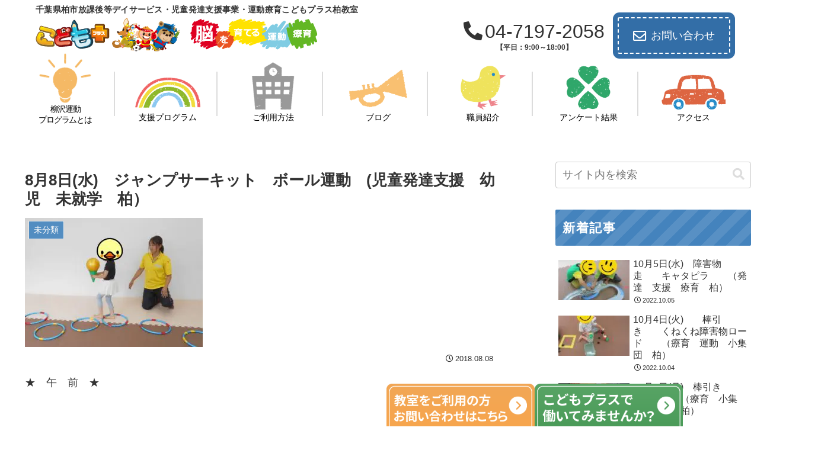

--- FILE ---
content_type: application/javascript
request_url: https://kodomo-plus-kashiwa.com/wp-content/themes/cocoon-child-master/javascript.js?ver=6.9&fver=20250303010111
body_size: 1804
content:
//ここに追加したいJavaScript、jQueryを記入してください。
//このJavaScriptファイルは、親テーマのJavaScriptファイルのあとに呼び出されます。
//JavaScriptやjQueryで親テーマのjavascript.jsに加えて関数を記入したい時に使用します。
$('.menu-trigger').on('click',function(){
    if($(this).hasClass('active')){
      $(this).removeClass('active');
      $('main').removeClass('open');
      $('nav').removeClass('open');
      $('.overlay').removeClass('open');
		$('.sp-fixed-wrap').removeClass('fixed-none');
    } else {
      $(this).addClass('active');
      $('main').addClass('open');
      $('nav').addClass('open');
      $('.overlay').addClass('open');
		$('.sp-fixed-wrap').addClass('fixed-none');
    }
  });
  $('.overlay').on('click',function(){
    if($(this).hasClass('open')){
      $(this).removeClass('open');
      $('.menu-trigger').removeClass('active');
      $('main').removeClass('open');
      $('nav').removeClass('open');      
		$('.sp-fixed-wrap').removeClass('fixed-none');
    }
  });


$(function(){
  $(".inview").on("inview", function (event, isInView) {
    if (isInView) {
      $(this).stop().addClass("is-show");
    }
  });
});


//アコーディオン
$(function(){
 $(".menu-parent").hover(function(){
   $(this).children(".sub-menu").stop().slideToggle();
  });
});

//ハンバーガーメニュー　アコーディオン
// .s_01 .accordion_one
$(function(){
  //.accordion_oneの中の.accordion_headerがクリックされたら
  $('.nav-menu .accordion-header').click(function(){
    //クリックされた.accordion_oneの中の.accordion_headerに隣接する.accordion_innerが開いたり閉じたりする。
    $(this).next('.accordion-inner').slideToggle();
    $(this).toggleClass("accordion-open");
  });
});
//問い合わせ送信ボタン待機アニメーション
let submitBtn = $("input[type='submit']#submit"); // 送信ボタン
  submitBtn.click(function () { // 送信ボタンが押されてら
    $(this).css({
      pointerEvents: 'none', // ボタンを触れなくする
      opacity: '0.5', // 半調にする
    });
  });
  document.addEventListener('wpcf7invalid', function () {
    // wpcf7invalid → 正しくない入力があったためにメール送信は行われなかった場合に発生する。
    submitBtn.css({
      pointerEvents: 'auto', // ボタン復活
      opacity: '1', // 透明度を100%にする
    });
  }, false);

document.addEventListener("DOMContentLoaded", function () {
    let archiveList = document.querySelector("#archives-2 ul, #archives ul, .widget_archive ul");
    if (!archiveList) return;

    let items = archiveList.querySelectorAll("li");
    let archiveData = {};

    // 既存のアーカイブリストを年ごとに分類
    items.forEach(function (item) {
        let link = item.querySelector("a");
        if (!link) return;

        let year = link.href.match(/\/(\d{4})\//); // URLから西暦（年）を取得
        if (year) {
            year = year[1];
            if (!archiveData[year]) {
                archiveData[year] = [];
            }
            archiveData[year].push(item);
        }
    });

    // 元のリストをクリア
    archiveList.innerHTML = "";

    // 年別に折りたたみ構造を作成
    Object.keys(archiveData).sort((a, b) => b - a).forEach(function (year) {
        let yearHeader = document.createElement("h4"); // h4に変更
        yearHeader.textContent = year + "年"; // 「年」を追加
        yearHeader.classList.add("archive-year-toggle");
        yearHeader.style.cursor = "pointer";

        let yearContainer = document.createElement("ul");
        yearContainer.classList.add("monthlist"); // クラスを追加
        yearContainer.style.overflow = "hidden";
        yearContainer.style.maxHeight = "0";
        yearContainer.style.transition = "max-height 0.3s ease-out"; // 速さを調整

        archiveData[year].forEach(function (item) {
            yearContainer.appendChild(item);
        });

        // アコーディオン開閉処理
        yearHeader.addEventListener("click", function () {
            if (yearContainer.style.maxHeight === "0px") {
                yearContainer.style.maxHeight = yearContainer.scrollHeight + "px";
            } else {
                yearContainer.style.maxHeight = "0px";
            }
        });

        archiveList.appendChild(yearHeader);
        archiveList.appendChild(yearContainer);
    });
});
